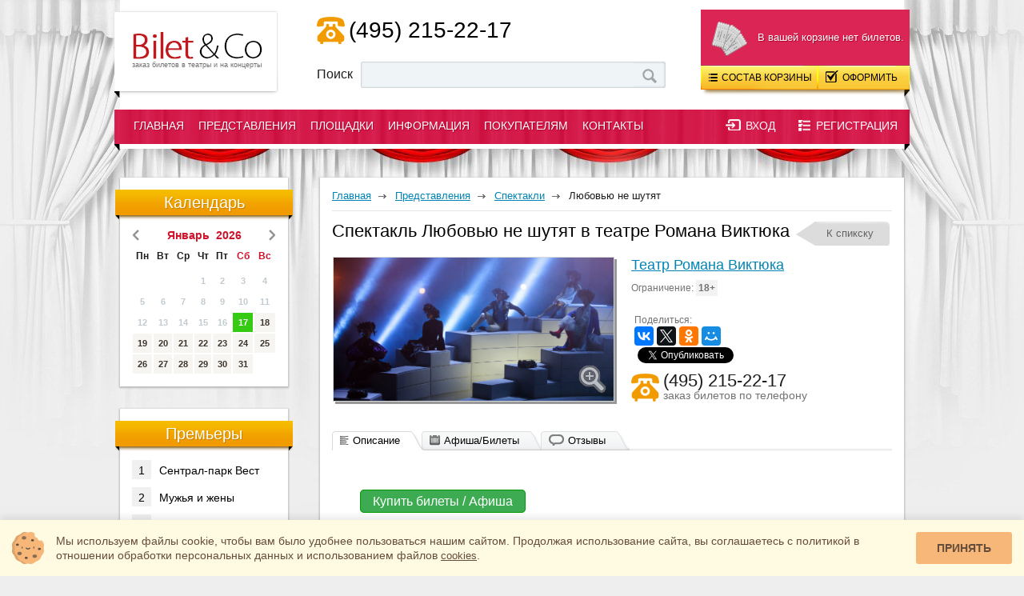

--- FILE ---
content_type: text/html; charset=windows-1251
request_url: https://www.biletico.ru/shows/acts/lyubovyu-ne-shutyat/
body_size: 7823
content:
<!doctype html>
<!--[if lt IE 7]> <html class="ie6 oldie"> <![endif]-->
<!--[if IE 7]> <html class="ie7 oldie"> <![endif]-->
<!--[if IE 8]> <html class="ie8 oldie"> <![endif]-->
<!--[if gt IE 8]><!-->
<html class="">
<!--<![endif]-->
<head>
<meta name="viewport" content="width=device-width, initial-scale=1.0">
<meta http-equiv="Content-Type" content="text/html; charset=WINDOWS-1251">
<title>Спектакль Любовью не шутят в театре Романа Виктюка, купить билеты, афиша</title><meta name="keywords" content="Спектакль Любовью не шутят в театре Романа Виктюка купить билеты афиша">
<meta name="description" content="Спектакль Любовью не шутят в театре Романа Виктюка, афиша спектакля, отзывы зрителей. Купить билеты можно по телефону: (495) 215-22-17">
<meta name="yandex-verification" content="6ae1fc94b51857b1" />
<meta name="mailru-verification" content="442bccb77e9f195e" />
<link rel="shortcut icon" href="https://www.biletico.ru/favicon.ico" type="image/x-icon" />
<link rel="icon" href="https://www.biletico.ru/favicon.ico" type="image/x-icon" />
<link href="/bitrix/cache/css/s1/biletico/page_ed82a54dc950ad8e86ca593ff463e6a5/page_ed82a54dc950ad8e86ca593ff463e6a5_v1.css?17592184816393" type="text/css"  rel="stylesheet" />
<link href="/bitrix/cache/css/s1/biletico/template_8ef2f5d03b0e80c4ce8314a9e526dc5e/template_8ef2f5d03b0e80c4ce8314a9e526dc5e_v1.css?1759218478168482" type="text/css"  data-template-style="true" rel="stylesheet" />
<!--[if lt IE 9]>
<![endif]-->
<link rel="stylesheet" href="/cookies-widget/cookies-widget.css" />
</head>
<body>
<div id="panel"></div>
<div class="wrapper">
	<div class="wrap">
        <header class="head">
			            <div class="head-logo">
                <a href="https://www.biletico.ru/"><img src="/bitrix/templates/biletico/images/spacer.gif" width="204" height="102" alt="BiletiCo - театральное агентство" title="BiletiCo - театральное агентство" /><span>заказ билетов в театры и на концерты</span></a>
            </div>			            <div class="head-sop">
            	<div class="sop-phone"><i></i><a href="tel:+74952152217">(495) 215-22-17</a></div>
            	<noindex>
            	<div class="sop-consult">
            	            	<a href="#stayhere" class="sop-online" onclick="jivo_api.open();"><i></i><span>online-консультант</span></a>
            	</div>
            	</noindex>
				            	<div class="sop-search">
                	<form action="/information/search/">
                		<span>Поиск</span>
                    	<input name="q" onkeyup="getuser(this.value)" type="text" autocomplete="off" value="" class="sop-search-input">
                    	<input name="s" type="submit" value="" class="sop-search-button">
                    </form>
                    <div id="search-suggest"></div>
                </div>            	
            </div>                     
			<div class="icon-cart-header-mob">
				МЕНЮ
                <div class="menu-mob-arrow"></div>
			</div>


			<div class="head-cart-mob">
			     <noindex>
												<div class="cart-info">
                	<i></i><div class="cart-info-cost">&nbsp;</div>
                    В вашей корзине нет билетов.
                </div>
                                <div class="cart-button-pop">
                	<a href="#stayhere" class="cart-button-pop-1"><i></i>Состав корзины </a>
                	<a href="/personal/basket/" class="cart-button-pop-2"><i></i>Оформить </a>
                    <div class="clear"></div>
                                        	<br>
                    	<span class="noticket">в корзине нет билетов</span>
                    	<br>
	                    <div class="cart-button-pop-more">
	                    	<a href="#" class="cart-button-pop-con"><i></i><span>Свернуть</span></a>
	                    </div>                    	
                                    </div>          
                
                <div class="cart-button">
                	<a href="#stayhere" class="cart-button-1"><i></i>Состав корзины </a>
                	<a href="/personal/basket/" class="cart-button-2"><i></i>Оформить </a>
                </div>
            	<div class="cart-shadow"></div>    
				</noindex>
			</div>
            <div class="head-cart">
												<div class="cart-info">
                	<i></i><div class="cart-info-cost">&nbsp;</div>
                    В вашей корзине нет билетов.
                </div>
                                <div class="cart-button-pop">
                	<a href="#stayhere" class="cart-button-pop-1"><i></i>Состав корзины </a>
                	<a href="/personal/basket/" class="cart-button-pop-2"><i></i>Оформить </a>
                    <div class="clear"></div>
                                        	<br>
                    	<span class="noticket">в корзине нет билетов</span>
                    	<br>
	                    <div class="cart-button-pop-more">
	                    	<a href="#" class="cart-button-pop-con"><i></i><span>Свернуть</span></a>
	                    </div>                    	
                                    </div>          
                
                <div class="cart-button">
                	<a href="#stayhere" class="cart-button-1"><i></i>Состав корзины </a>
                	<a href="/personal/basket/" class="cart-button-2"><i></i>Оформить </a>
                </div>
            	<div class="cart-shadow"></div>            	
            </div>
			
<div class="menu-wrap">
	<nav class="menu">

            <ul class="menu-l1">
                <li class="menu-l1-li"><i class="menu-l1-li-il"></i><a href="/">Главная</a><i class="menu-l1-li-ir"></i></li><li class="menu-l1-li"><i class="menu-l1-li-il"></i><a href="/shows/acts/">Представления</a><i class="menu-l1-li-ir"></i></li><li class="menu-l1-li"><i class="menu-l1-li-il"></i><a href="/places/acts/">Площадки</a><i class="menu-l1-li-ir"></i></li><li class="menu-l1-li"><i class="menu-l1-li-il"></i><a href="/information/news/">Информация</a><i class="menu-l1-li-ir"></i></li><li class="menu-l1-li"><i class="menu-l1-li-il"></i><a href="/forbuyers/">Покупателям</a><i class="menu-l1-li-ir"></i></li><li class="menu-l1-li"><i class="menu-l1-li-il"></i><a href="/contacts/">Контакты</a><i class="menu-l1-li-ir"></i></li>            </ul>
                        
	</nav>	

    <!--MOB MENU-->
    <nav class="menu-mobile">
        <div class="menu-mobile-new">
             <noindex>
        	     <div class="enreg">
    	   <a rel="nofollow" href="#stayhere" onclick="$('.enreg-pop').slideDown('normal')" class="enter-button"><i></i><span>Вход</span></a>
           <a rel="nofollow" href="/personal/registration.php?register=yes&amp;backurl=%2Fshows%2Facts%2Flyubovyu-ne-shutyat%2F" class="reg-button"><i></i><span>Регистрация</span></a>
    </div>
    <div class="enreg-pop">
      	    <a rel="nofollow" href="#stayhere" onclick="$('.enreg-pop').slideUp('normal')" class="enter-pop-button"><i></i><span>Вход</span></a>
       	    <a rel="nofollow" href="/personal/registration.php?register=yes&amp;backurl=%2Fshows%2Facts%2Flyubovyu-ne-shutyat%2F" class="reg-pop-button"><i></i><span>Регистрация</span></a>
        <div class="clear"></div>
		        <form name="system_auth_form6zOYVN" method="post" target="_top" action="/shows/acts/lyubovyu-ne-shutyat/">
			<input type="hidden" name="AUTH_FORM" value="Y" />
			<input type="hidden" name="TYPE" value="AUTH" />
			<div class="enreg-pop-text">Логин:</div>
           	<input  type="text" name="USER_LOGIN" maxlength="50" value="" class="enreg-pop-input" />
           	<div class="enreg-pop-text">Пароль:</div>
           	<input type="password" name="USER_PASSWORD" maxlength="50" class="enreg-pop-input" />
           	<input type="checkbox" id="USER_REMEMBER_frm" name="USER_REMEMBER" value="Y" class="enreg-pop-chek" /><label for="USER_REMEMBER_frm" title="Запомнить меня на этом компьютере">Запомнить меня</label>
          	<input class="enreg-pop-button" type="submit" name="Login" value="Войти" />
            <div class="clear"></div>
            
            <div class="clear"></div>
            <a rel="nofollow" href="/personal/forgot.php?forgot_password=yes&amp;backurl=%2Fshows%2Facts%2Flyubovyu-ne-shutyat%2F">Забыли свой пароль?</a>
         </form>
         
    </div>    
            </noindex>
        </div>
                <ul class="menu-l1" id="togglesm1"><a class="menu-l1-a" id="sm1" href="/">Главная</a></ul><ul class="menu-l1" id="togglesm2"><a class="menu-l1-a" id="sm2" >Представления</a><li class="menu-l2-li  sub-sm subm-sm2"><div class="menu-l2-li-a-current"><a  href="/shows/acts/">Спектакли</a></div></li> <li class="menu-l2-li  sub-sm subm-sm2"><div ><a  href="/shows/concerts/">Концерты</a></div></li> <li class="menu-l2-li  sub-sm subm-sm2"><div ><a  href="/shows/circus/">Цирки</a></div></li> <li class="menu-l2-li  sub-sm subm-sm2"><div ><a  href="/shows/dlya-detey.php">Cпектакли для детей</a></div></li> </ul><ul class="menu-l1" id="togglesm3"><a class="menu-l1-a" id="sm3" >Площадки</a><li class="menu-l2-li  sub-sm subm-sm3"><div ><a  href="/places/acts/">Театры Москвы</a></div></li> <li class="menu-l2-li  sub-sm subm-sm3"><div ><a  href="/places/concerts/">Концертные залы</a></div></li> <li class="menu-l2-li  sub-sm subm-sm3"><div ><a  href="/places/circus/">Цирки</a></div></li> </ul><ul class="menu-l1" id="togglesm4"><a class="menu-l1-a" id="sm4" >Информация</a><li class="menu-l2-li  sub-sm subm-sm4"><div ><a  href="/information/news/">Новости</a></div></li> <li class="menu-l2-li  sub-sm subm-sm4"><div ><a  href="/information/actors/">Артисты/Режиссеры</a></div></li> <li class="menu-l2-li  sub-sm subm-sm4"><div ><a  href="/information/troupes/"> Труппы/Фестивали</a></div></li> <li class="menu-l2-li  sub-sm subm-sm4"><div ><a rel="nofollow" href="/information/search/">Поиск по сайту</a></div></li> </ul><ul class="menu-l1" id="togglesm5"><a class="menu-l1-a" id="sm5" >Покупателям</a><li class="menu-l2-li  sub-sm subm-sm5"><div ><a  href="/forbuyers/">Как купить билеты</a></div></li> <li class="menu-l2-li  sub-sm subm-sm5"><div ><a  href="/forbuyers/dostavka/">Условия доставки</a></div></li> <li class="menu-l2-li  sub-sm subm-sm5"><div ><a  href="/forbuyers/about/">О компании</a></div></li> <li class="menu-l2-li  sub-sm subm-sm5"><div ><a  href="/forbuyers/reviews/">Отзывы</a></div></li> </ul><ul class="menu-l1" id="togglesm6"><a class="menu-l1-a" id="sm6" href="/contacts/">Контакты</a>        </ul>
	</nav>
    <!--/ MOB MENU-->
    
    <noindex>
    <div class="userAuthMenu">
	     <div class="enreg">
    	   <a rel="nofollow" href="#stayhere" onclick="$('.enreg-pop').slideDown('normal')" class="enter-button"><i></i><span>Вход</span></a>
           <a rel="nofollow" href="/personal/registration.php?register=yes&amp;backurl=%2Fshows%2Facts%2Flyubovyu-ne-shutyat%2F" class="reg-button"><i></i><span>Регистрация</span></a>
    </div>
    <div class="enreg-pop">
      	    <a rel="nofollow" href="#stayhere" onclick="$('.enreg-pop').slideUp('normal')" class="enter-pop-button"><i></i><span>Вход</span></a>
       	    <a rel="nofollow" href="/personal/registration.php?register=yes&amp;backurl=%2Fshows%2Facts%2Flyubovyu-ne-shutyat%2F" class="reg-pop-button"><i></i><span>Регистрация</span></a>
        <div class="clear"></div>
		        <form name="system_auth_formPqgS8z" method="post" target="_top" action="/shows/acts/lyubovyu-ne-shutyat/">
			<input type="hidden" name="AUTH_FORM" value="Y" />
			<input type="hidden" name="TYPE" value="AUTH" />
			<div class="enreg-pop-text">Логин:</div>
           	<input  type="text" name="USER_LOGIN" maxlength="50" value="" class="enreg-pop-input" />
           	<div class="enreg-pop-text">Пароль:</div>
           	<input type="password" name="USER_PASSWORD" maxlength="50" class="enreg-pop-input" />
           	<input type="checkbox" id="USER_REMEMBER_frm" name="USER_REMEMBER" value="Y" class="enreg-pop-chek" /><label for="USER_REMEMBER_frm" title="Запомнить меня на этом компьютере">Запомнить меня</label>
          	<input class="enreg-pop-button" type="submit" name="Login" value="Войти" />
            <div class="clear"></div>
            
            <div class="clear"></div>
            <a rel="nofollow" href="/personal/forgot.php?forgot_password=yes&amp;backurl=%2Fshows%2Facts%2Flyubovyu-ne-shutyat%2F">Забыли свой пароль?</a>
         </form>
         
    </div>    
    </div>
    </noindex>	
</div>
        </header>
        <section class="content">
                	<aside class="content-left">
            	<div class="left-block" id="calendar">        	
				                	<div class="left-zg">Календарь</div>
                    <div class="left-calendar-mounth">
                    	<a onclick="" href="#stayhere" class="left-calendar-mounth-lar"></a>
                        <div class="left-calendar-my">
                            <span>Январь &nbsp;2026</span>
                    	</div>
                        <a onclick="get_calendar(2,2026,1,'')" href="#stayhere" class="left-calendar-mounth-rar"></a>
                    </div>
                    <div class="loader"></div>
                    <table class="left-calendar-t">
                    	<tr>
                        	<td class="left-calendar-t-wek">Пн</td>
                        	<td class="left-calendar-t-wek">Вт</td>
                        	<td class="left-calendar-t-wek">Ср</td>
                        	<td class="left-calendar-t-wek">Чт</td>
                        	<td class="left-calendar-t-wek">Пт</td>
                        	<td class="left-calendar-t-wek hol">Сб</td>
                        	<td class="left-calendar-t-wek hol">Вс</td>
                        </tr>
                        <tr>
                        <td class="left-calendar-t-n">&nbsp;</td><td class="left-calendar-t-n">&nbsp;</td><td class="left-calendar-t-n">&nbsp;</td><td class="left-calendar-t-p"><a href="/shows/acts/?dates[]=2026-1-1&amp;set_filter=1">1</a></td><td class="left-calendar-t-p"><a href="/shows/acts/?dates[]=2026-1-2&amp;set_filter=1">2</a></td><td class="left-calendar-t-p"><a href="/shows/acts/?dates[]=2026-1-3&amp;set_filter=1">3</a></td><td class="left-calendar-t-p"><a href="/shows/acts/?dates[]=2026-1-4&amp;set_filter=1">4</a></td></tr><tr><td class="left-calendar-t-p"><a href="/shows/acts/?dates[]=2026-1-5&amp;set_filter=1">5</a></td><td class="left-calendar-t-p"><a href="/shows/acts/?dates[]=2026-1-6&amp;set_filter=1">6</a></td><td class="left-calendar-t-p"><a href="/shows/acts/?dates[]=2026-1-7&amp;set_filter=1">7</a></td><td class="left-calendar-t-p"><a href="/shows/acts/?dates[]=2026-1-8&amp;set_filter=1">8</a></td><td class="left-calendar-t-p"><a href="/shows/acts/?dates[]=2026-1-9&amp;set_filter=1">9</a></td><td class="left-calendar-t-p"><a href="/shows/acts/?dates[]=2026-1-10&amp;set_filter=1">10</a></td><td class="left-calendar-t-p"><a href="/shows/acts/?dates[]=2026-1-11&amp;set_filter=1">11</a></td></tr><tr><td class="left-calendar-t-p"><a href="/shows/acts/?dates[]=2026-1-12&amp;set_filter=1">12</a></td><td class="left-calendar-t-p"><a href="/shows/acts/?dates[]=2026-1-13&amp;set_filter=1">13</a></td><td class="left-calendar-t-p"><a href="/shows/acts/?dates[]=2026-1-14&amp;set_filter=1">14</a></td><td class="left-calendar-t-p"><a href="/shows/acts/?dates[]=2026-1-15&amp;set_filter=1">15</a></td><td class="left-calendar-t-p"><a href="/shows/acts/?dates[]=2026-1-16&amp;set_filter=1">16</a></td><td class="left-calendar-t-cu"><a href="/shows/acts/?dates[]=2026-1-17&amp;set_filter=1">17</a></td><td class="left-calendar-t-u"><a href="/shows/acts/?dates[]=2026-1-18&amp;set_filter=1">18</a></td></tr><tr><td class="left-calendar-t-u"><a href="/shows/acts/?dates[]=2026-1-19&amp;set_filter=1">19</a></td><td class="left-calendar-t-u"><a href="/shows/acts/?dates[]=2026-1-20&amp;set_filter=1">20</a></td><td class="left-calendar-t-u"><a href="/shows/acts/?dates[]=2026-1-21&amp;set_filter=1">21</a></td><td class="left-calendar-t-u"><a href="/shows/acts/?dates[]=2026-1-22&amp;set_filter=1">22</a></td><td class="left-calendar-t-u"><a href="/shows/acts/?dates[]=2026-1-23&amp;set_filter=1">23</a></td><td class="left-calendar-t-u"><a href="/shows/acts/?dates[]=2026-1-24&amp;set_filter=1">24</a></td><td class="left-calendar-t-u"><a href="/shows/acts/?dates[]=2026-1-25&amp;set_filter=1">25</a></td></tr><tr><td class="left-calendar-t-u"><a href="/shows/acts/?dates[]=2026-1-26&amp;set_filter=1">26</a></td><td class="left-calendar-t-u"><a href="/shows/acts/?dates[]=2026-1-27&amp;set_filter=1">27</a></td><td class="left-calendar-t-u"><a href="/shows/acts/?dates[]=2026-1-28&amp;set_filter=1">28</a></td><td class="left-calendar-t-u"><a href="/shows/acts/?dates[]=2026-1-29&amp;set_filter=1">29</a></td><td class="left-calendar-t-u"><a href="/shows/acts/?dates[]=2026-1-30&amp;set_filter=1">30</a></td><td class="left-calendar-t-u"><a href="/shows/acts/?dates[]=2026-1-31&amp;set_filter=1">31</a></td><td class="left-calendar-t-n">&nbsp;</td></tr>                    </table>  
				</div>
				            	<div class="left-block">
                	<div class="left-zg">Премьеры</div>
					<ul class="left-top-ul">
						                    		<li class="left-top-li"><a href="/shows/acts/central-park-vest/"><i>1</i>Сентрал-парк Вест</a></li>
                    	                    		<li class="left-top-li"><a href="/shows/acts/muzhya-i-zheny-mkht-chekhova/"><i>2</i>Мужья и жены</a></li>
                    	                    		<li class="left-top-li"><a href="/shows/acts/dvoe-na-kachelyakh/"><i>3</i>Двое на качелях</a></li>
                    	                    </ul>
                </div>
				            	<div class="left-block">
                	<div class="left-zg">ТОП</div>
					<ul class="left-top-ul">
						                    		<li class="left-top-li"><a href="/shows/acts/dvoe-na-kachelyakh/"><i>1</i>Двое на качелях</a></li>
                    	                    		<li class="left-top-li"><a href="/shows/acts/rasskazy-shukshina/"><i>2</i>Рассказы Шукшина</a></li>
                    	                    </ul>
                </div>
				
            </aside>
                        
                        <section class="content-main">
				<nav class="content-nav" itemscope itemtype="https://schema.org/BreadcrumbList"><span itemprop="itemListElement" itemscope itemtype="https://schema.org/ListItem"><a href="https://www.biletico.ru/" title="Главная" itemprop="item"><span itemprop="name">Главная</span></a><meta itemprop="position" content="0" /></span><i></i><span itemprop="itemListElement" itemscope itemtype="https://schema.org/ListItem"><a href="https://www.biletico.ru/shows/" title="Представления" itemprop="item"><span itemprop="name">Представления</span></a><meta itemprop="position" content="1" /></span><i></i><span itemprop="itemListElement" itemscope itemtype="https://schema.org/ListItem"><a href="https://www.biletico.ru/shows/acts/" title="Спектакли" itemprop="item"><span itemprop="name">Спектакли</span></a><meta itemprop="position" content="2" /></span><i></i>Любовью не шутят</nav>            	<header>
                	<h1>Спектакль Любовью не шутят в театре Романа Виктюка</h1>
                	<a href="/shows/acts/">К спикску</a>                </header>
            <div class="content-evdetail" itemscope itemtype="https://schema.org/Product">
    <meta itemprop="name" content="Любовью не шутят" />
    <table class="evdetail-desc-tbl">
        <tr>
            <td>
                <div  id="galery" class="evdetail-photo">
                                        <a href="#stayhere" class="evdetail-photo-big"></a>                    <img onclick="imgindex = 0;" src="/upload/wtickets/815/815c634b531c2549713fc14fe092d926.jpg"  width="350"  alt="Билеты на спектакль Любовью не шутят в театре Романа Виктюка"  title="Билеты на спектакль Любовью не шутят в театре Романа Виктюка"  itemprop="image"/>
                </div>
                                                       
            </td>
            <td class="evdetail-desc">
                <a name="topevent"></a>                
                                
                <div class="evdetail-desc-place"><a href="/places/acts/teatr-romana-viktyuka/">Театр Романа Виктюка</a></div>
                <div class="evdetail-desc-limit">Ограничение: <span>18+</span></div>
                                <noindex>
                <div class="evdetail-desc-soc">
                                        <span class="evdetail-desc-soc-share">Поделиться:</span>
                    <div class="ya-share2" data-lang="ru"
                         data-services="vkontakte,facebook,twitter,odnoklassniki,gplus,moimir" 
                         data-url="https://www.biletico.ru/shows/acts/lyubovyu-ne-shutyat/"
                         data-title="Спектакль Любовью не шутят в театре Романа Виктюка"
                         data-description="Билеты на спектакль Любовью не шутят в театре Романа Виктюка"
                         data-counter
                         ></div>
                    <div class="soc-buttons">
                        <div class="catalog-sb-area"> <div class="catalog-sb-item fb"><div id="fb-root"></div><div class="fb-like" data-href="https://www.biletico.ru/shows/acts/lyubovyu-ne-shutyat/" data-colorscheme="light" data-layout="button_count" data-action="like" data-show-faces="false" data-send="false" style="float:left;"></div></div> <div class="catalog-sb-item tw"><a href="https://twitter.com/share" class="twitter-share-button" data-lang="ru" data-url="https://www.biletico.ru/shows/acts/lyubovyu-ne-shutyat/" data-text="Спектакль Любовью не шутят в театре Романа Виктюка">Твит</a>
	</div> 
    	
	<div class="catalog-sb-item vk" id="vk-shared-button-"></div></div>		
                    </div>	
                </div>
                <div class="evdetail-desc-phone">
                    <i></i><span class="phone">(495) 215-22-17</span><br /><span class="note">заказ билетов по телефону</span>
                </div>
                </noindex>
            </td>


        </tr>
    </table>

    <div class="clear"></div>
    <div class="evdetail-info">
        <div class="evdetail-info-button">
            <ul class="evdetail-info-ul">
                <li class="evdetail-info-li  current"><a href="/shows/acts/lyubovyu-ne-shutyat/#topevent"><i class="evdetail-icon2"></i>Описание</a><span></span></li><li class="evdetail-info-li "><a href="/shows/acts/lyubovyu-ne-shutyat/afisha/#topevent"><i class="evdetail-icon1"></i>Афиша/Билеты</a><span></span></li><li class="evdetail-info-li "><a href="/shows/acts/lyubovyu-ne-shutyat/reviews/#topevent"><i class="evdetail-icon5"></i>Отзывы</a><span></span></li>            </ul>
        </div>                  

                <div class="evdetail-info-page" id="tab-afisha">
            <div class="evdetail-text">
                <br>
                    <table class="tickets-dopinfo-2">
                        <tr>
                            <td><a href="/shows/acts/lyubovyu-ne-shutyat/afisha/#topevent" class="buy">Купить билеты / Афиша</a></td>
                                                    </tr>
                    </table>
                    
<script type="application/ld+json">
{
    "@context": "https://schema.org",
    "@type": "Event",
    "image": "https://www.biletico.ru/upload/wtickets/815/815c634b531c2549713fc14fe092d926.jpg",
    "name": "Спектакль Любовью не шутят в театре Романа Виктюка",
    "description": "Билеты на спектакль Любовью не шутят в театре Романа Виктюка. Возрастное ограничение: 18+. Большой выбор мест на сайте. Официальные билеты!",
    "startDate": "",
    "endDate": "",
    "url": "https://www.biletico.ru/shows/acts/lyubovyu-ne-shutyat/",
    "location": {
      "@type": "Place",
      "url": "https://www.biletico.ru/places/acts/teatr-romana-viktyuka/",
      "name": "Театр Романа Виктюка",
      "address": "г. Москва, "
    },
    "offers": {
      "@type": "AggregateOffer",
      "url": "https://www.biletico.ru/shows/acts/lyubovyu-ne-shutyat/afisha/",
      "highPrice": "",
      "lowPrice": "",
      "priceCurrency": "RUB"
    }
}
</script>
                
                            </div>
        </div>                                      

        				

    </div>
</div>								
        			</section>
		        </section>
        <div class="clear"></div>
        	</div>
<div class="content-photo">
    <div class="content-photo-items">
    <h2>Другие интересные события:</h2>
    <div class="evlist-compact">
										<div class="mob-center">
		            	<div class="i-catalog-compact-item">
		            	
                    		            	
<script type="application/ld+json">
{
    "@context": "https://schema.org",
    "@type": "Event",
    "image": "https://www.biletico.ru/upload/wtickets/cf2/srw2lgxglgxzww586pevdb9e51jofxsl.jpg",
    "name": "Двое на качелях",
    "description": "Двое на качелях, Театр Современник. Официальные билеты! Большой выбор мест на сайте.",
    "startDate": "2026-01-30T19:00:00+03:00",
    "endDate": "2026-01-30T19:00:00+03:00",
    "url": "https://www.biletico.ru/shows/acts/dvoe-na-kachelyakh/",
    "location": {
      "@type": "Place",
      "url": "https://www.biletico.ru/places/acts/teatr-sovremennik/",
      "name": "Театр Современник",
      "address": "г. Москва, м. Чистые пруды, Чистопрудный бульвар, д.19"
    },
    "offers": {
      "@type": "AggregateOffer",
      "url": "https://www.biletico.ru/shows/acts/dvoe-na-kachelyakh/afisha/",
      "highPrice": "20500",
      "lowPrice": "11500",
      "priceCurrency": "RUB"
    }
}
</script>		 
		                	<div class="i-catalog-compact-item-photo">
		                    	<div class="i-catalog-compact-item-info">
		                            <div class="i-catalog-compact-item-info-name"><a href="/shows/acts/dvoe-na-kachelyakh/">Двое на качелях</a></div>
		                            <div class="i-catalog-compact-item-info-dates">
				                                				                                	30 янв 19:00 Пт...
				                                		                            </div>
		                        </div>
		                        <a href="/shows/acts/dvoe-na-kachelyakh/">
			                        <div class="evlist-item-photo-label"></div>	                            		                                	<img src="/upload/wtickets/cf2/srw2lgxglgxzww586pevdb9e51jofxsl.jpg" width="216" height="167"  alt="Билеты на спектакль Двое на качелях в театре Современник"  title="Билеты на спектакль Двое на качелях в театре Современник" />
	                            				                   </a>
		                    </div>
		                </div>
						</div>
		            							<div class="mob-center">
		            	<div class="i-catalog-compact-item">
		            	
                    		            	
<script type="application/ld+json">
{
    "@context": "https://schema.org",
    "@type": "Event",
    "image": "https://www.biletico.ru/upload/wtickets/426/u7h55t6lzrextohhjjdos7g94z4yowhd.jpg",
    "name": "Дядя Ваня",
    "description": "Дядя Ваня, Театр Вахтангова. Официальные билеты! Большой выбор мест на сайте.",
    "startDate": "2026-02-20T19:00:00+03:00",
    "endDate": "2026-03-14T19:00:00+03:00",
    "url": "https://www.biletico.ru/shows/acts/dyadya-vanya-vakhtangova/",
    "location": {
      "@type": "Place",
      "url": "https://www.biletico.ru/places/acts/teatr-vakhtangova/",
      "name": "Театр Вахтангова",
      "address": "г. Москва, м. Смоленская, ул. Арбат, 26"
    },
    "offers": {
      "@type": "AggregateOffer",
      "url": "https://www.biletico.ru/shows/acts/dyadya-vanya-vakhtangova/afisha/",
      "highPrice": "20000",
      "lowPrice": "9300",
      "priceCurrency": "RUB"
    }
}
</script>		 
		                	<div class="i-catalog-compact-item-photo">
		                    	<div class="i-catalog-compact-item-info">
		                            <div class="i-catalog-compact-item-info-name"><a href="/shows/acts/dyadya-vanya-vakhtangova/">Дядя Ваня</a></div>
		                            <div class="i-catalog-compact-item-info-dates">
				                                				                                	20 фев 19:00 Пт...
				                                		                            </div>
		                        </div>
		                        <a href="/shows/acts/dyadya-vanya-vakhtangova/">
			                        	                            		                                	<img src="/upload/wtickets/426/u7h55t6lzrextohhjjdos7g94z4yowhd.jpg" width="216" height="167"  alt="Билеты на спектакль Дядя Ваня в театре Вахтангова"  title="Билеты на спектакль Дядя Ваня в театре Вахтангова" />
	                            				                   </a>
		                    </div>
		                </div>
						</div>
		            							<div class="mob-center">
		            	<div class="i-catalog-compact-item">
		            	
                    		            	
<script type="application/ld+json">
{
    "@context": "https://schema.org",
    "@type": "Event",
    "image": "",
    "name": "Ромео и Джульетта (театр Вахтангова)",
    "description": "Ромео и Джульетта (театр Вахтангова), Театр Вахтангова. Официальные билеты! Большой выбор мест на сайте.",
    "startDate": "2026-02-28T19:00:00+03:00",
    "endDate": "2026-03-27T19:00:00+03:00",
    "url": "https://www.biletico.ru/shows/acts/romeo-i-dzhuletta-teatr-vakhtangova/",
    "location": {
      "@type": "Place",
      "url": "https://www.biletico.ru/places/acts/teatr-vakhtangova/",
      "name": "Театр Вахтангова",
      "address": "г. Москва, м. Смоленская, ул. Арбат, 26"
    },
    "offers": {
      "@type": "AggregateOffer",
      "url": "https://www.biletico.ru/shows/acts/romeo-i-dzhuletta-teatr-vakhtangova/afisha/",
      "highPrice": "23800",
      "lowPrice": "11000",
      "priceCurrency": "RUB"
    }
}
</script>		 
		                	<div class="i-catalog-compact-item-photo">
		                    	<div class="i-catalog-compact-item-info">
		                            <div class="i-catalog-compact-item-info-name"><a href="/shows/acts/romeo-i-dzhuletta-teatr-vakhtangova/">Ромео и Джульетта (театр Вахтангова)</a></div>
		                            <div class="i-catalog-compact-item-info-dates">
				                                				                                	28 фев 19:00 Сб...
				                                		                            </div>
		                        </div>
		                        <a href="/shows/acts/romeo-i-dzhuletta-teatr-vakhtangova/">
			                        	                            		                                	<img src="/bitrix/templates/biletico/images/zagl/Z-216.jpg" width="216" height="167"  alt="Спектакль Ромео и Джульетта (театр Вахтангова) в театре Вахтангова"  title="Спектакль Ромео и Джульетта (театр Вахтангова) в театре Вахтангова" />
	                            				                   </a>
		                    </div>
		                </div>
						</div>
		            	            	<div class="clear"></div>
</div>            
    </div>	
</div>
<footer class="footer-wrap">
		<div class="footer-info">
    	<div class="cname">www.BiletiCo.ru</div>
    	<div class="footer-info-phone"><a href="tel:+74952152217">(495) 215-22-17</a></div>
    	м. Театральная<br>
    	Москва, ул. Петровка, д.11<br>
    	<a href="mailto:help-biletico@yandex.ru">help-biletico@yandex.ru</a>    	    
    	<br>
    	    	
    	<div class="pay-systems">
    	       	   <br>
    	   <div class="footer-info-cr"><b>© BiletiCo</b> Все права защищены. <a href="/forbuyers/politika-confidenc/politica.pdf">Политика в отношении обработки персональных данных и использования файлов cookie</a>. <a href="/forbuyers/politika-confidenc/oferta.pdf">Оферта</a>.</div>
    	   <span>Копирование любой информации с сайта запрещено без разрешения администрации!</span>
    	</div>
    </div>	
<div class="footer-menu">
	<ul>
											<li class="footer-menu-zg">Представления</li>
							<li><a  href="/shows/acts/">Спектакли</a></li>
							<li><a  href="/shows/concerts/">Концерты</a></li>
							<li><a  href="/shows/circus/">Цирки</a></li>
							<li><a  href="/shows/dlya-detey.php">Спектакли для детей</a></li>
							</ul><ul>						<li class="footer-menu-zg">Площадки</li>
							<li><a  href="/places/acts/">Театры Москвы</a></li>
							<li><a  href="/places/concerts/">Концертные залы</a></li>
							<li><a  href="/places/circus/">Цирки</a></li>
							</ul><ul>						<li class="footer-menu-zg">Информация</li>
							<li><a  href="/information/news/">Новости</a></li>
							<li><a  href="/information/actors/">Артисты/Режиссеры</a></li>
							<li><a  href="/information/troupes/">Труппы/Фестивали</a></li>
							<li><a rel="nofollow" href="/information/search/">Поиск по сайту</a></li>
							<li><a  href="/map.php">Карта сайта</a></li>
							</ul><ul>						<li class="footer-menu-zg">Покупателям</li>
							<li><a  href="/forbuyers/">Как купить билеты</a></li>
							<li><a  href="/forbuyers/dostavka/">Условия доставки</a></li>
							<li><a  href="/forbuyers/about/">О компании</a></li>
							<li><a  href="/forbuyers/reviews/">Отзывы покупателей</a></li>
							<li><a  href="/contacts/">Контакты</a></li>
			</ul>
</div>
</footer>
</div>

<!-- Yandex.Metrika counter -->
<noscript><div><img src="https://mc.yandex.ru/watch/22830266" style="position:absolute; left:-9999px;" alt="" /></div></noscript>
<!-- /Yandex.Metrika counter -->
<script type='text/javascript'>window['recaptchaFreeOptions']={'size':'normal','theme':'light','badge':'bottomright','version':'','action':'','lang':'ru','key':'6LfWkW8UAAAAAAtFUMZ5NjwKMZ6VWJdgh0oBD65R'};</script>
<script type="text/javascript"></script>



<script type="text/javascript"  src="/bitrix/cache/js/s1/biletico/template_ce193bc7493e634f60f974437a9aba03/template_ce193bc7493e634f60f974437a9aba03_v1.js?1759218478111146"></script>
<script type="text/javascript"  src="/bitrix/cache/js/s1/biletico/page_1dc4154988c27f9884cb897ff4293b03/page_1dc4154988c27f9884cb897ff4293b03_v1.js?175921848129556"></script>
<script type="text/javascript">var _ba = _ba || []; _ba.push(["aid", "7ba2c78b655832ce91bfdbd804547fa5"]); _ba.push(["host", "www.biletico.ru"]); (function() {var ba = document.createElement("script"); ba.type = "text/javascript"; ba.async = true;ba.src = (document.location.protocol == "https:" ? "https://" : "http://") + "bitrix.info/ba.js";var s = document.getElementsByTagName("script")[0];s.parentNode.insertBefore(ba, s);})();</script>



<script src="https://cdnjs.cloudflare.com/ajax/libs/html5shiv/r29/html5.min.js"></script>
<script src="/cookies-widget/cookies-widget.js"></script>
<script>
                var imgindex = 0;
                    $(document).ready(function () {
                    $("#galery").click(function () {
                    $.fancybox(
                            [ {'href' : '/upload/wtickets/815/815c634b531c2549713fc14fe092d926.jpg'} ],
                    {
                    loop : true,
                            padding : 5,
                            index: imgindex,
                            openEffect : 'elastic',
                            closeEffect : 'elastic',
                            helpers : {
                            overlay : {
                            locked : false,
                            }
                            }
                    }
                    );
                    });
                    });
                </script>
<script type="text/javascript" src="https://yastatic.net/share2/share.js" async="async" charset="utf-8"></script>
<script type="text/javascript">
		(function(d, s, id)
		{
			var js, fjs = d.getElementsByTagName(s)[0];
			if (d.getElementById(id)) return;
			js = d.createElement(s); js.id = id;
			js.src = "//connect.facebook.net/ru_RU/all.js#xfbml=1";
			fjs.parentNode.insertBefore(js, fjs);
		}(document, 'script', 'facebook-jssdk'));
	</script><script type="text/javascript">
		!function (d, s, id)
		{
			var js, fjs = d.getElementsByTagName(s)[0], p = /^http:/.test(d.location) ? 'http' : 'https';
			if (!d.getElementById(id))
			{
				js = d.createElement(s);
				js.id = id;
				js.src = p + '://platform.twitter.com/widgets.js';
				fjs.parentNode.insertBefore(js, fjs);
			}
		}(document, 'script', 'twitter-wjs');
	</script><script type="text/javascript" src="//vk.com/js/api/share.js?86" charset="windows-1251"></script><script type="text/javascript">
	(function() {
		var div = document.getElementById("vk-shared-button-");
		var button = VK.Share.button({
				url: "https://www.biletico.ru/shows/acts/lyubovyu-ne-shutyat/",
title: "Спектакль Любовью не шутят в театре Романа Виктюка",
description: "Билеты на спектакль Любовью не шутят в театре Романа Виктюка",
image: "https://www.biletico.ru/upload/wtickets/815/815c634b531c2549713fc14fe092d926.jpg"			},
			{
				type: "round",
				text: "Лайк"
			});

		if (div)
		{
			div.innerHTML = button;
		}
		else if (document.addEventListener)
		{
			document.addEventListener("DOMContentLoaded", function() {
				div.innerHTML = button;
			});
		}
	})();
</script><script>
        $(document).ready(function () {
                $(".evdetail-info-li").click(function(){
                	location.href=$(this).find("a").attr("href");
                });
        });
    </script>
<script type="text/javascript" >
   (function(m,e,t,r,i,k,a){m[i]=m[i]||function(){(m[i].a=m[i].a||[]).push(arguments)};
   m[i].l=1*new Date();k=e.createElement(t),a=e.getElementsByTagName(t)[0],k.async=1,k.src=r,a.parentNode.insertBefore(k,a)})
   (window, document, "script", "https://mc.yandex.ru/metrika/tag.js", "ym");

   ym(22830266, "init", {
        clickmap:true,
        trackLinks:true,
        accurateTrackBounce:true
   });
</script>
</body>
</html>